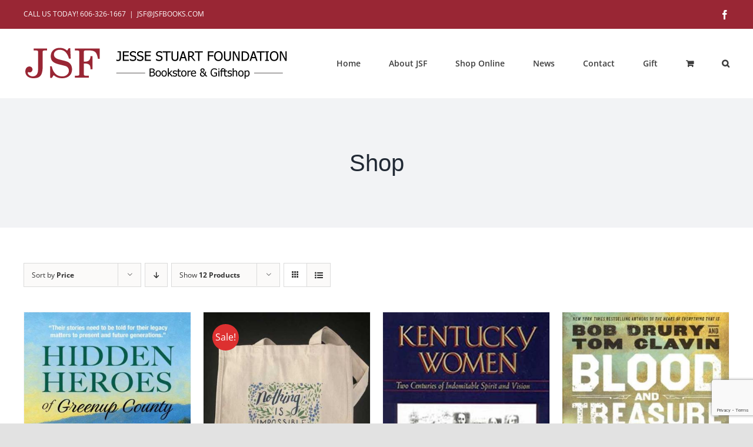

--- FILE ---
content_type: text/html; charset=utf-8
request_url: https://www.google.com/recaptcha/api2/anchor?ar=1&k=6Ld65s8jAAAAAG-9-cbXG0hg_IT8AcGFD2-5dwmR&co=aHR0cHM6Ly9qc2Zib29rcy5jb206NDQz&hl=en&v=PoyoqOPhxBO7pBk68S4YbpHZ&size=invisible&anchor-ms=20000&execute-ms=30000&cb=p20dzod5nm2s
body_size: 48532
content:
<!DOCTYPE HTML><html dir="ltr" lang="en"><head><meta http-equiv="Content-Type" content="text/html; charset=UTF-8">
<meta http-equiv="X-UA-Compatible" content="IE=edge">
<title>reCAPTCHA</title>
<style type="text/css">
/* cyrillic-ext */
@font-face {
  font-family: 'Roboto';
  font-style: normal;
  font-weight: 400;
  font-stretch: 100%;
  src: url(//fonts.gstatic.com/s/roboto/v48/KFO7CnqEu92Fr1ME7kSn66aGLdTylUAMa3GUBHMdazTgWw.woff2) format('woff2');
  unicode-range: U+0460-052F, U+1C80-1C8A, U+20B4, U+2DE0-2DFF, U+A640-A69F, U+FE2E-FE2F;
}
/* cyrillic */
@font-face {
  font-family: 'Roboto';
  font-style: normal;
  font-weight: 400;
  font-stretch: 100%;
  src: url(//fonts.gstatic.com/s/roboto/v48/KFO7CnqEu92Fr1ME7kSn66aGLdTylUAMa3iUBHMdazTgWw.woff2) format('woff2');
  unicode-range: U+0301, U+0400-045F, U+0490-0491, U+04B0-04B1, U+2116;
}
/* greek-ext */
@font-face {
  font-family: 'Roboto';
  font-style: normal;
  font-weight: 400;
  font-stretch: 100%;
  src: url(//fonts.gstatic.com/s/roboto/v48/KFO7CnqEu92Fr1ME7kSn66aGLdTylUAMa3CUBHMdazTgWw.woff2) format('woff2');
  unicode-range: U+1F00-1FFF;
}
/* greek */
@font-face {
  font-family: 'Roboto';
  font-style: normal;
  font-weight: 400;
  font-stretch: 100%;
  src: url(//fonts.gstatic.com/s/roboto/v48/KFO7CnqEu92Fr1ME7kSn66aGLdTylUAMa3-UBHMdazTgWw.woff2) format('woff2');
  unicode-range: U+0370-0377, U+037A-037F, U+0384-038A, U+038C, U+038E-03A1, U+03A3-03FF;
}
/* math */
@font-face {
  font-family: 'Roboto';
  font-style: normal;
  font-weight: 400;
  font-stretch: 100%;
  src: url(//fonts.gstatic.com/s/roboto/v48/KFO7CnqEu92Fr1ME7kSn66aGLdTylUAMawCUBHMdazTgWw.woff2) format('woff2');
  unicode-range: U+0302-0303, U+0305, U+0307-0308, U+0310, U+0312, U+0315, U+031A, U+0326-0327, U+032C, U+032F-0330, U+0332-0333, U+0338, U+033A, U+0346, U+034D, U+0391-03A1, U+03A3-03A9, U+03B1-03C9, U+03D1, U+03D5-03D6, U+03F0-03F1, U+03F4-03F5, U+2016-2017, U+2034-2038, U+203C, U+2040, U+2043, U+2047, U+2050, U+2057, U+205F, U+2070-2071, U+2074-208E, U+2090-209C, U+20D0-20DC, U+20E1, U+20E5-20EF, U+2100-2112, U+2114-2115, U+2117-2121, U+2123-214F, U+2190, U+2192, U+2194-21AE, U+21B0-21E5, U+21F1-21F2, U+21F4-2211, U+2213-2214, U+2216-22FF, U+2308-230B, U+2310, U+2319, U+231C-2321, U+2336-237A, U+237C, U+2395, U+239B-23B7, U+23D0, U+23DC-23E1, U+2474-2475, U+25AF, U+25B3, U+25B7, U+25BD, U+25C1, U+25CA, U+25CC, U+25FB, U+266D-266F, U+27C0-27FF, U+2900-2AFF, U+2B0E-2B11, U+2B30-2B4C, U+2BFE, U+3030, U+FF5B, U+FF5D, U+1D400-1D7FF, U+1EE00-1EEFF;
}
/* symbols */
@font-face {
  font-family: 'Roboto';
  font-style: normal;
  font-weight: 400;
  font-stretch: 100%;
  src: url(//fonts.gstatic.com/s/roboto/v48/KFO7CnqEu92Fr1ME7kSn66aGLdTylUAMaxKUBHMdazTgWw.woff2) format('woff2');
  unicode-range: U+0001-000C, U+000E-001F, U+007F-009F, U+20DD-20E0, U+20E2-20E4, U+2150-218F, U+2190, U+2192, U+2194-2199, U+21AF, U+21E6-21F0, U+21F3, U+2218-2219, U+2299, U+22C4-22C6, U+2300-243F, U+2440-244A, U+2460-24FF, U+25A0-27BF, U+2800-28FF, U+2921-2922, U+2981, U+29BF, U+29EB, U+2B00-2BFF, U+4DC0-4DFF, U+FFF9-FFFB, U+10140-1018E, U+10190-1019C, U+101A0, U+101D0-101FD, U+102E0-102FB, U+10E60-10E7E, U+1D2C0-1D2D3, U+1D2E0-1D37F, U+1F000-1F0FF, U+1F100-1F1AD, U+1F1E6-1F1FF, U+1F30D-1F30F, U+1F315, U+1F31C, U+1F31E, U+1F320-1F32C, U+1F336, U+1F378, U+1F37D, U+1F382, U+1F393-1F39F, U+1F3A7-1F3A8, U+1F3AC-1F3AF, U+1F3C2, U+1F3C4-1F3C6, U+1F3CA-1F3CE, U+1F3D4-1F3E0, U+1F3ED, U+1F3F1-1F3F3, U+1F3F5-1F3F7, U+1F408, U+1F415, U+1F41F, U+1F426, U+1F43F, U+1F441-1F442, U+1F444, U+1F446-1F449, U+1F44C-1F44E, U+1F453, U+1F46A, U+1F47D, U+1F4A3, U+1F4B0, U+1F4B3, U+1F4B9, U+1F4BB, U+1F4BF, U+1F4C8-1F4CB, U+1F4D6, U+1F4DA, U+1F4DF, U+1F4E3-1F4E6, U+1F4EA-1F4ED, U+1F4F7, U+1F4F9-1F4FB, U+1F4FD-1F4FE, U+1F503, U+1F507-1F50B, U+1F50D, U+1F512-1F513, U+1F53E-1F54A, U+1F54F-1F5FA, U+1F610, U+1F650-1F67F, U+1F687, U+1F68D, U+1F691, U+1F694, U+1F698, U+1F6AD, U+1F6B2, U+1F6B9-1F6BA, U+1F6BC, U+1F6C6-1F6CF, U+1F6D3-1F6D7, U+1F6E0-1F6EA, U+1F6F0-1F6F3, U+1F6F7-1F6FC, U+1F700-1F7FF, U+1F800-1F80B, U+1F810-1F847, U+1F850-1F859, U+1F860-1F887, U+1F890-1F8AD, U+1F8B0-1F8BB, U+1F8C0-1F8C1, U+1F900-1F90B, U+1F93B, U+1F946, U+1F984, U+1F996, U+1F9E9, U+1FA00-1FA6F, U+1FA70-1FA7C, U+1FA80-1FA89, U+1FA8F-1FAC6, U+1FACE-1FADC, U+1FADF-1FAE9, U+1FAF0-1FAF8, U+1FB00-1FBFF;
}
/* vietnamese */
@font-face {
  font-family: 'Roboto';
  font-style: normal;
  font-weight: 400;
  font-stretch: 100%;
  src: url(//fonts.gstatic.com/s/roboto/v48/KFO7CnqEu92Fr1ME7kSn66aGLdTylUAMa3OUBHMdazTgWw.woff2) format('woff2');
  unicode-range: U+0102-0103, U+0110-0111, U+0128-0129, U+0168-0169, U+01A0-01A1, U+01AF-01B0, U+0300-0301, U+0303-0304, U+0308-0309, U+0323, U+0329, U+1EA0-1EF9, U+20AB;
}
/* latin-ext */
@font-face {
  font-family: 'Roboto';
  font-style: normal;
  font-weight: 400;
  font-stretch: 100%;
  src: url(//fonts.gstatic.com/s/roboto/v48/KFO7CnqEu92Fr1ME7kSn66aGLdTylUAMa3KUBHMdazTgWw.woff2) format('woff2');
  unicode-range: U+0100-02BA, U+02BD-02C5, U+02C7-02CC, U+02CE-02D7, U+02DD-02FF, U+0304, U+0308, U+0329, U+1D00-1DBF, U+1E00-1E9F, U+1EF2-1EFF, U+2020, U+20A0-20AB, U+20AD-20C0, U+2113, U+2C60-2C7F, U+A720-A7FF;
}
/* latin */
@font-face {
  font-family: 'Roboto';
  font-style: normal;
  font-weight: 400;
  font-stretch: 100%;
  src: url(//fonts.gstatic.com/s/roboto/v48/KFO7CnqEu92Fr1ME7kSn66aGLdTylUAMa3yUBHMdazQ.woff2) format('woff2');
  unicode-range: U+0000-00FF, U+0131, U+0152-0153, U+02BB-02BC, U+02C6, U+02DA, U+02DC, U+0304, U+0308, U+0329, U+2000-206F, U+20AC, U+2122, U+2191, U+2193, U+2212, U+2215, U+FEFF, U+FFFD;
}
/* cyrillic-ext */
@font-face {
  font-family: 'Roboto';
  font-style: normal;
  font-weight: 500;
  font-stretch: 100%;
  src: url(//fonts.gstatic.com/s/roboto/v48/KFO7CnqEu92Fr1ME7kSn66aGLdTylUAMa3GUBHMdazTgWw.woff2) format('woff2');
  unicode-range: U+0460-052F, U+1C80-1C8A, U+20B4, U+2DE0-2DFF, U+A640-A69F, U+FE2E-FE2F;
}
/* cyrillic */
@font-face {
  font-family: 'Roboto';
  font-style: normal;
  font-weight: 500;
  font-stretch: 100%;
  src: url(//fonts.gstatic.com/s/roboto/v48/KFO7CnqEu92Fr1ME7kSn66aGLdTylUAMa3iUBHMdazTgWw.woff2) format('woff2');
  unicode-range: U+0301, U+0400-045F, U+0490-0491, U+04B0-04B1, U+2116;
}
/* greek-ext */
@font-face {
  font-family: 'Roboto';
  font-style: normal;
  font-weight: 500;
  font-stretch: 100%;
  src: url(//fonts.gstatic.com/s/roboto/v48/KFO7CnqEu92Fr1ME7kSn66aGLdTylUAMa3CUBHMdazTgWw.woff2) format('woff2');
  unicode-range: U+1F00-1FFF;
}
/* greek */
@font-face {
  font-family: 'Roboto';
  font-style: normal;
  font-weight: 500;
  font-stretch: 100%;
  src: url(//fonts.gstatic.com/s/roboto/v48/KFO7CnqEu92Fr1ME7kSn66aGLdTylUAMa3-UBHMdazTgWw.woff2) format('woff2');
  unicode-range: U+0370-0377, U+037A-037F, U+0384-038A, U+038C, U+038E-03A1, U+03A3-03FF;
}
/* math */
@font-face {
  font-family: 'Roboto';
  font-style: normal;
  font-weight: 500;
  font-stretch: 100%;
  src: url(//fonts.gstatic.com/s/roboto/v48/KFO7CnqEu92Fr1ME7kSn66aGLdTylUAMawCUBHMdazTgWw.woff2) format('woff2');
  unicode-range: U+0302-0303, U+0305, U+0307-0308, U+0310, U+0312, U+0315, U+031A, U+0326-0327, U+032C, U+032F-0330, U+0332-0333, U+0338, U+033A, U+0346, U+034D, U+0391-03A1, U+03A3-03A9, U+03B1-03C9, U+03D1, U+03D5-03D6, U+03F0-03F1, U+03F4-03F5, U+2016-2017, U+2034-2038, U+203C, U+2040, U+2043, U+2047, U+2050, U+2057, U+205F, U+2070-2071, U+2074-208E, U+2090-209C, U+20D0-20DC, U+20E1, U+20E5-20EF, U+2100-2112, U+2114-2115, U+2117-2121, U+2123-214F, U+2190, U+2192, U+2194-21AE, U+21B0-21E5, U+21F1-21F2, U+21F4-2211, U+2213-2214, U+2216-22FF, U+2308-230B, U+2310, U+2319, U+231C-2321, U+2336-237A, U+237C, U+2395, U+239B-23B7, U+23D0, U+23DC-23E1, U+2474-2475, U+25AF, U+25B3, U+25B7, U+25BD, U+25C1, U+25CA, U+25CC, U+25FB, U+266D-266F, U+27C0-27FF, U+2900-2AFF, U+2B0E-2B11, U+2B30-2B4C, U+2BFE, U+3030, U+FF5B, U+FF5D, U+1D400-1D7FF, U+1EE00-1EEFF;
}
/* symbols */
@font-face {
  font-family: 'Roboto';
  font-style: normal;
  font-weight: 500;
  font-stretch: 100%;
  src: url(//fonts.gstatic.com/s/roboto/v48/KFO7CnqEu92Fr1ME7kSn66aGLdTylUAMaxKUBHMdazTgWw.woff2) format('woff2');
  unicode-range: U+0001-000C, U+000E-001F, U+007F-009F, U+20DD-20E0, U+20E2-20E4, U+2150-218F, U+2190, U+2192, U+2194-2199, U+21AF, U+21E6-21F0, U+21F3, U+2218-2219, U+2299, U+22C4-22C6, U+2300-243F, U+2440-244A, U+2460-24FF, U+25A0-27BF, U+2800-28FF, U+2921-2922, U+2981, U+29BF, U+29EB, U+2B00-2BFF, U+4DC0-4DFF, U+FFF9-FFFB, U+10140-1018E, U+10190-1019C, U+101A0, U+101D0-101FD, U+102E0-102FB, U+10E60-10E7E, U+1D2C0-1D2D3, U+1D2E0-1D37F, U+1F000-1F0FF, U+1F100-1F1AD, U+1F1E6-1F1FF, U+1F30D-1F30F, U+1F315, U+1F31C, U+1F31E, U+1F320-1F32C, U+1F336, U+1F378, U+1F37D, U+1F382, U+1F393-1F39F, U+1F3A7-1F3A8, U+1F3AC-1F3AF, U+1F3C2, U+1F3C4-1F3C6, U+1F3CA-1F3CE, U+1F3D4-1F3E0, U+1F3ED, U+1F3F1-1F3F3, U+1F3F5-1F3F7, U+1F408, U+1F415, U+1F41F, U+1F426, U+1F43F, U+1F441-1F442, U+1F444, U+1F446-1F449, U+1F44C-1F44E, U+1F453, U+1F46A, U+1F47D, U+1F4A3, U+1F4B0, U+1F4B3, U+1F4B9, U+1F4BB, U+1F4BF, U+1F4C8-1F4CB, U+1F4D6, U+1F4DA, U+1F4DF, U+1F4E3-1F4E6, U+1F4EA-1F4ED, U+1F4F7, U+1F4F9-1F4FB, U+1F4FD-1F4FE, U+1F503, U+1F507-1F50B, U+1F50D, U+1F512-1F513, U+1F53E-1F54A, U+1F54F-1F5FA, U+1F610, U+1F650-1F67F, U+1F687, U+1F68D, U+1F691, U+1F694, U+1F698, U+1F6AD, U+1F6B2, U+1F6B9-1F6BA, U+1F6BC, U+1F6C6-1F6CF, U+1F6D3-1F6D7, U+1F6E0-1F6EA, U+1F6F0-1F6F3, U+1F6F7-1F6FC, U+1F700-1F7FF, U+1F800-1F80B, U+1F810-1F847, U+1F850-1F859, U+1F860-1F887, U+1F890-1F8AD, U+1F8B0-1F8BB, U+1F8C0-1F8C1, U+1F900-1F90B, U+1F93B, U+1F946, U+1F984, U+1F996, U+1F9E9, U+1FA00-1FA6F, U+1FA70-1FA7C, U+1FA80-1FA89, U+1FA8F-1FAC6, U+1FACE-1FADC, U+1FADF-1FAE9, U+1FAF0-1FAF8, U+1FB00-1FBFF;
}
/* vietnamese */
@font-face {
  font-family: 'Roboto';
  font-style: normal;
  font-weight: 500;
  font-stretch: 100%;
  src: url(//fonts.gstatic.com/s/roboto/v48/KFO7CnqEu92Fr1ME7kSn66aGLdTylUAMa3OUBHMdazTgWw.woff2) format('woff2');
  unicode-range: U+0102-0103, U+0110-0111, U+0128-0129, U+0168-0169, U+01A0-01A1, U+01AF-01B0, U+0300-0301, U+0303-0304, U+0308-0309, U+0323, U+0329, U+1EA0-1EF9, U+20AB;
}
/* latin-ext */
@font-face {
  font-family: 'Roboto';
  font-style: normal;
  font-weight: 500;
  font-stretch: 100%;
  src: url(//fonts.gstatic.com/s/roboto/v48/KFO7CnqEu92Fr1ME7kSn66aGLdTylUAMa3KUBHMdazTgWw.woff2) format('woff2');
  unicode-range: U+0100-02BA, U+02BD-02C5, U+02C7-02CC, U+02CE-02D7, U+02DD-02FF, U+0304, U+0308, U+0329, U+1D00-1DBF, U+1E00-1E9F, U+1EF2-1EFF, U+2020, U+20A0-20AB, U+20AD-20C0, U+2113, U+2C60-2C7F, U+A720-A7FF;
}
/* latin */
@font-face {
  font-family: 'Roboto';
  font-style: normal;
  font-weight: 500;
  font-stretch: 100%;
  src: url(//fonts.gstatic.com/s/roboto/v48/KFO7CnqEu92Fr1ME7kSn66aGLdTylUAMa3yUBHMdazQ.woff2) format('woff2');
  unicode-range: U+0000-00FF, U+0131, U+0152-0153, U+02BB-02BC, U+02C6, U+02DA, U+02DC, U+0304, U+0308, U+0329, U+2000-206F, U+20AC, U+2122, U+2191, U+2193, U+2212, U+2215, U+FEFF, U+FFFD;
}
/* cyrillic-ext */
@font-face {
  font-family: 'Roboto';
  font-style: normal;
  font-weight: 900;
  font-stretch: 100%;
  src: url(//fonts.gstatic.com/s/roboto/v48/KFO7CnqEu92Fr1ME7kSn66aGLdTylUAMa3GUBHMdazTgWw.woff2) format('woff2');
  unicode-range: U+0460-052F, U+1C80-1C8A, U+20B4, U+2DE0-2DFF, U+A640-A69F, U+FE2E-FE2F;
}
/* cyrillic */
@font-face {
  font-family: 'Roboto';
  font-style: normal;
  font-weight: 900;
  font-stretch: 100%;
  src: url(//fonts.gstatic.com/s/roboto/v48/KFO7CnqEu92Fr1ME7kSn66aGLdTylUAMa3iUBHMdazTgWw.woff2) format('woff2');
  unicode-range: U+0301, U+0400-045F, U+0490-0491, U+04B0-04B1, U+2116;
}
/* greek-ext */
@font-face {
  font-family: 'Roboto';
  font-style: normal;
  font-weight: 900;
  font-stretch: 100%;
  src: url(//fonts.gstatic.com/s/roboto/v48/KFO7CnqEu92Fr1ME7kSn66aGLdTylUAMa3CUBHMdazTgWw.woff2) format('woff2');
  unicode-range: U+1F00-1FFF;
}
/* greek */
@font-face {
  font-family: 'Roboto';
  font-style: normal;
  font-weight: 900;
  font-stretch: 100%;
  src: url(//fonts.gstatic.com/s/roboto/v48/KFO7CnqEu92Fr1ME7kSn66aGLdTylUAMa3-UBHMdazTgWw.woff2) format('woff2');
  unicode-range: U+0370-0377, U+037A-037F, U+0384-038A, U+038C, U+038E-03A1, U+03A3-03FF;
}
/* math */
@font-face {
  font-family: 'Roboto';
  font-style: normal;
  font-weight: 900;
  font-stretch: 100%;
  src: url(//fonts.gstatic.com/s/roboto/v48/KFO7CnqEu92Fr1ME7kSn66aGLdTylUAMawCUBHMdazTgWw.woff2) format('woff2');
  unicode-range: U+0302-0303, U+0305, U+0307-0308, U+0310, U+0312, U+0315, U+031A, U+0326-0327, U+032C, U+032F-0330, U+0332-0333, U+0338, U+033A, U+0346, U+034D, U+0391-03A1, U+03A3-03A9, U+03B1-03C9, U+03D1, U+03D5-03D6, U+03F0-03F1, U+03F4-03F5, U+2016-2017, U+2034-2038, U+203C, U+2040, U+2043, U+2047, U+2050, U+2057, U+205F, U+2070-2071, U+2074-208E, U+2090-209C, U+20D0-20DC, U+20E1, U+20E5-20EF, U+2100-2112, U+2114-2115, U+2117-2121, U+2123-214F, U+2190, U+2192, U+2194-21AE, U+21B0-21E5, U+21F1-21F2, U+21F4-2211, U+2213-2214, U+2216-22FF, U+2308-230B, U+2310, U+2319, U+231C-2321, U+2336-237A, U+237C, U+2395, U+239B-23B7, U+23D0, U+23DC-23E1, U+2474-2475, U+25AF, U+25B3, U+25B7, U+25BD, U+25C1, U+25CA, U+25CC, U+25FB, U+266D-266F, U+27C0-27FF, U+2900-2AFF, U+2B0E-2B11, U+2B30-2B4C, U+2BFE, U+3030, U+FF5B, U+FF5D, U+1D400-1D7FF, U+1EE00-1EEFF;
}
/* symbols */
@font-face {
  font-family: 'Roboto';
  font-style: normal;
  font-weight: 900;
  font-stretch: 100%;
  src: url(//fonts.gstatic.com/s/roboto/v48/KFO7CnqEu92Fr1ME7kSn66aGLdTylUAMaxKUBHMdazTgWw.woff2) format('woff2');
  unicode-range: U+0001-000C, U+000E-001F, U+007F-009F, U+20DD-20E0, U+20E2-20E4, U+2150-218F, U+2190, U+2192, U+2194-2199, U+21AF, U+21E6-21F0, U+21F3, U+2218-2219, U+2299, U+22C4-22C6, U+2300-243F, U+2440-244A, U+2460-24FF, U+25A0-27BF, U+2800-28FF, U+2921-2922, U+2981, U+29BF, U+29EB, U+2B00-2BFF, U+4DC0-4DFF, U+FFF9-FFFB, U+10140-1018E, U+10190-1019C, U+101A0, U+101D0-101FD, U+102E0-102FB, U+10E60-10E7E, U+1D2C0-1D2D3, U+1D2E0-1D37F, U+1F000-1F0FF, U+1F100-1F1AD, U+1F1E6-1F1FF, U+1F30D-1F30F, U+1F315, U+1F31C, U+1F31E, U+1F320-1F32C, U+1F336, U+1F378, U+1F37D, U+1F382, U+1F393-1F39F, U+1F3A7-1F3A8, U+1F3AC-1F3AF, U+1F3C2, U+1F3C4-1F3C6, U+1F3CA-1F3CE, U+1F3D4-1F3E0, U+1F3ED, U+1F3F1-1F3F3, U+1F3F5-1F3F7, U+1F408, U+1F415, U+1F41F, U+1F426, U+1F43F, U+1F441-1F442, U+1F444, U+1F446-1F449, U+1F44C-1F44E, U+1F453, U+1F46A, U+1F47D, U+1F4A3, U+1F4B0, U+1F4B3, U+1F4B9, U+1F4BB, U+1F4BF, U+1F4C8-1F4CB, U+1F4D6, U+1F4DA, U+1F4DF, U+1F4E3-1F4E6, U+1F4EA-1F4ED, U+1F4F7, U+1F4F9-1F4FB, U+1F4FD-1F4FE, U+1F503, U+1F507-1F50B, U+1F50D, U+1F512-1F513, U+1F53E-1F54A, U+1F54F-1F5FA, U+1F610, U+1F650-1F67F, U+1F687, U+1F68D, U+1F691, U+1F694, U+1F698, U+1F6AD, U+1F6B2, U+1F6B9-1F6BA, U+1F6BC, U+1F6C6-1F6CF, U+1F6D3-1F6D7, U+1F6E0-1F6EA, U+1F6F0-1F6F3, U+1F6F7-1F6FC, U+1F700-1F7FF, U+1F800-1F80B, U+1F810-1F847, U+1F850-1F859, U+1F860-1F887, U+1F890-1F8AD, U+1F8B0-1F8BB, U+1F8C0-1F8C1, U+1F900-1F90B, U+1F93B, U+1F946, U+1F984, U+1F996, U+1F9E9, U+1FA00-1FA6F, U+1FA70-1FA7C, U+1FA80-1FA89, U+1FA8F-1FAC6, U+1FACE-1FADC, U+1FADF-1FAE9, U+1FAF0-1FAF8, U+1FB00-1FBFF;
}
/* vietnamese */
@font-face {
  font-family: 'Roboto';
  font-style: normal;
  font-weight: 900;
  font-stretch: 100%;
  src: url(//fonts.gstatic.com/s/roboto/v48/KFO7CnqEu92Fr1ME7kSn66aGLdTylUAMa3OUBHMdazTgWw.woff2) format('woff2');
  unicode-range: U+0102-0103, U+0110-0111, U+0128-0129, U+0168-0169, U+01A0-01A1, U+01AF-01B0, U+0300-0301, U+0303-0304, U+0308-0309, U+0323, U+0329, U+1EA0-1EF9, U+20AB;
}
/* latin-ext */
@font-face {
  font-family: 'Roboto';
  font-style: normal;
  font-weight: 900;
  font-stretch: 100%;
  src: url(//fonts.gstatic.com/s/roboto/v48/KFO7CnqEu92Fr1ME7kSn66aGLdTylUAMa3KUBHMdazTgWw.woff2) format('woff2');
  unicode-range: U+0100-02BA, U+02BD-02C5, U+02C7-02CC, U+02CE-02D7, U+02DD-02FF, U+0304, U+0308, U+0329, U+1D00-1DBF, U+1E00-1E9F, U+1EF2-1EFF, U+2020, U+20A0-20AB, U+20AD-20C0, U+2113, U+2C60-2C7F, U+A720-A7FF;
}
/* latin */
@font-face {
  font-family: 'Roboto';
  font-style: normal;
  font-weight: 900;
  font-stretch: 100%;
  src: url(//fonts.gstatic.com/s/roboto/v48/KFO7CnqEu92Fr1ME7kSn66aGLdTylUAMa3yUBHMdazQ.woff2) format('woff2');
  unicode-range: U+0000-00FF, U+0131, U+0152-0153, U+02BB-02BC, U+02C6, U+02DA, U+02DC, U+0304, U+0308, U+0329, U+2000-206F, U+20AC, U+2122, U+2191, U+2193, U+2212, U+2215, U+FEFF, U+FFFD;
}

</style>
<link rel="stylesheet" type="text/css" href="https://www.gstatic.com/recaptcha/releases/PoyoqOPhxBO7pBk68S4YbpHZ/styles__ltr.css">
<script nonce="glHkAYX9kcv2FpxvlOsDhw" type="text/javascript">window['__recaptcha_api'] = 'https://www.google.com/recaptcha/api2/';</script>
<script type="text/javascript" src="https://www.gstatic.com/recaptcha/releases/PoyoqOPhxBO7pBk68S4YbpHZ/recaptcha__en.js" nonce="glHkAYX9kcv2FpxvlOsDhw">
      
    </script></head>
<body><div id="rc-anchor-alert" class="rc-anchor-alert"></div>
<input type="hidden" id="recaptcha-token" value="[base64]">
<script type="text/javascript" nonce="glHkAYX9kcv2FpxvlOsDhw">
      recaptcha.anchor.Main.init("[\x22ainput\x22,[\x22bgdata\x22,\x22\x22,\[base64]/[base64]/[base64]/[base64]/[base64]/UltsKytdPUU6KEU8MjA0OD9SW2wrK109RT4+NnwxOTI6KChFJjY0NTEyKT09NTUyOTYmJk0rMTxjLmxlbmd0aCYmKGMuY2hhckNvZGVBdChNKzEpJjY0NTEyKT09NTYzMjA/[base64]/[base64]/[base64]/[base64]/[base64]/[base64]/[base64]\x22,\[base64]\x22,\x22KcOWe8KgYMKCdsOjFAxLW8OTw4LDtMOowqvCn8KHbX9ybMKAeG1PwrDDtMKvwrPCjMKqPcOPGDJsVAYhWXtSbsO6UMKZwqPCpsKWwqgzw4TCqMOtw6JBfcOeX8OzbsOdw7Qew5/ChMOrwobDsMOswrADJUPClEbChcORbEPCp8K1w6XDnSbDr2zCncK6wo1JJ8OvXMOEw6PCnybDpQZ5wo/DvsK7UcO9w6DDvsOBw7RGIMOtw5rDtcOMN8KmwrhAdMKAejvDk8Kqw6/CsScSw4fDrsKTaH/Dm2XDs8K7w5V0w4opGsKRw55eQMOtdx7ClsK/FDPCmnbDiw5zcMOKTFnDk1zCjyXClXPCoGjCk2owd8KTQsKWwoPDmMKlwrvDkhvDim/CmFDClsKGw60dPCDDuyLCjDfCgsKSFsOWw5FnwosTdsKDfGNbw51WaEpKwqPCjMOqGcKCNQzDu2XCpcO3wrDCnSN6wofDvVbDsUAnPSDDl2cTfAfDuMOUH8OFw4ouw7MDw7E+Ry1RNmvCkcKew57CkHxTw7HCvCHDlx/[base64]/DkE3CksO9HwzDhnXDlcK9w4ERwrjDiQN/wpXDsMOXX8KFflFqUk0nw4x1U8KNwqzDpmVTJMKzwoAjw44iDXzCtk1fe0QRADvCmntXagPDmzDDk2tow5/DnUlvw4jCv8K3aWVFwofCssKow5FEw4N9w7RHQMOnwqzCpxbDmlfCm39dw6TDtFrDl8Ktwqwuwrk/YMK8wq7CnMO0wrFzw4k9w4jDgBvCuTFSSAjCkcOVw5HCvMKLKcOIw4bDvGbDicO9bsKcFnsOwpLCgMO+BHwSRcKdWho2wpUIwo8vwqI7bMOnHXTCp8KLw60UF8KKQht4w4MAwp/CjTNBZ8OOO2jCt8KtaGPCmMO4JC9lwoliw5oyVsKbw5TDu8OMDMOXTxkzw6jCgsORw5Y1GsKhwrwEw6/DiA53YMOtd33DrMKxWATDoELCh33DuMKUwpfCqcKXPmDCsMOJDiEgwr8eIAFzw5Epbn7Cvg3DsSIFHcOudcKzw7TDt0/Dv8O5w5LDiVLDmW3DrUnCkMKfw7pFw44+J2A/LMKlwrnDtTTChMOKwoLCgRh7N3BwWBHDl0tzw7bDkyVQwoNPNgvCsMKAw5DDrcOWUVfCjSXCp8KhT8OfPGMPworDj8ObwrzCriA3NcOCHsOowq3CrHLCiBDDg1TCriHCuyNiPsK/BUB6fTEzwqJ0TcOkw58Pc8KNRjkcUE/DrgjCkMKMGVfCjyAaC8OvHVnDncO1HUDDk8O7ZMOtCAALw4fDrsOmS2DCicOJKlnDoR8Nwqt9wpJbwrI8wqwGwr0CZ1LDk33DlsO9AQErBADCtMKKwpweDnDCrcOOaxvDqR/[base64]/CvTFSwpwnIyVxGiVnwpQ3fsKTwozDhHnCosOSKELDnTTCiQPCmBR4NF0cYworwqpeEMK5a8OHw4NEaF/CnsOIwr/[base64]/HkDDjsOow5XCusOxw4dOwr1geljDiRrCgQPCp8Ohw7PCuQkqVsK0wqDDsFBeAQ/Cjyh6wqtOGMKkd3tpRF3Dg0hZw6Ntwp/DjAjDs2IkwqF0FUHCqVLCgMO2wrBwVlPDp8K0wpDCicOow70qX8ORXj/DusOBMThLw4URTSVkbcOQLMKhP1/DuB8Vf2fCm11Ew6tWE1nDtMOWAsODwpzCnUPCm8Oow7PCnMK/[base64]/DkcOMwpgtFMKXw43Dv17CjXrCpTRaW8O4UsOtSsOJGnwdLlN1wpcMwr/DgQojO8OTw6/[base64]/[base64]/DpTBDe8K4w4PCrMKiw6lKw4MpcsOCI3XCuR/Di0AgNsKnwosfw5vCnzI/w7ApZ8O2w4/CvMKyVTzDhFgFwo7CsGEzwqh5RgPCvhfCnMKCw7nDh2PChTvDug1/fMKzwpTCmsOAw5bCgSEWw6/DucOJennCm8Ojw6DCq8ObVx8uwo3CjVBXFH8ww7TDjMO+wojCmkBpMFzCkgbCj8K7IcKeAiV0wrDDtsKnDMKOwo49w7R5wq/[base64]/CrMKrR3o5NcKSwq/DhTFRwpjDoMOzw6MLw77ClA0iDsKzd8KaQEbCmsOxa1JVw54AesOJEGDCoHt6wrUQwqszw5N5RBrDrGjCjHfDmz/[base64]/[base64]/[base64]/Ds8Kew41TwpzClhrCtDAawrfDpMKFwqrCnV0KwoLDiFPCv8KYbsKMw5nDjcKFwqHDrFAewoRBw4PCoMOxCsKNwrvCriQ0LyVbc8KfwrBiQBEuwqZHR8KWw6nCssObBRLDn8Ond8KOGcK4XVMiwqzChcK1U3/Cm8OUckHCnMK5UsKXwoonOgbChcKkwo7DmMOeWMOtwrsZw41/[base64]/[base64]/RMKRDm3Do8KHAcKhV1DDukUEw7fDoMK9LMOwwpHDiADCtcKqU1HDlElaw5lHwqpCwot0WMOgIQElfiQZw7MiND7DnsKOSsO/wrjDksKQwppYBw3DnkbDp2p7fwXDtcOtNsKowotoUMK3K8K8RsKaw4M4VzwdeRzCl8OBw5A3wrnCl8KhwoIowo4jw4VGQ8K2w407B8Kmw4AjJUrDsh9VNTjCqkLCtwo/[base64]/[base64]/CiMORbk/CqnjCi8KnYT04wqJDwot8Z8KiekQaw5/CuMOuw408FV49TcKiasKgWMK7OWYTw5kbw5lBbsOyWsK9IMOQI8ORw6lww4TClcK8w6XDtGk+OMOywoElw53CtMKWwrkWwr5zA3d5YsOawq4Kw7EmCzfDnFfCrMOOFh/ClsKUwpbCqWPDjC4FIy4mDhfCpm/DiMOyfTkYw67CqMKvH1R/HMOqcUgswqUww4xxGcKWwoXChjh2w5caFQDCsx/DkMKAw7EhIMKcUcOLwqhGQwbDvMOSwonDkcKBwr3CosKpIWHCqcKdJcO2w4E8UARwBU7DkcKMw4TDl8OYwqzDgxdIHFtqWhTCv8K6TMOOdsKDw7/DmcO6wpJXUMO+NsKZw6zDqsOKwonDmwYqJ8KuPiMeGMKfw7UDecKzb8KEwpvCncKGSCFVEWbDvMONJsKAUmMjTV7DtMOxECV5NmYwwqVVw5chWsO4w5ldw4PDr3pENU3DqcKuwp98w6EmFQgcw6/Ds8KTGMK7CjrCpcO4w7PCh8Ktw73CmMKxwqbCuCvDkcKOwrsawpLCjMO5J1zCqDl9Z8K7wonDv8OOw5kyw4RyDcOewr5nQsOjT8Onwp7Dgzo/wpvCgcO6esKEwplFIlkzwqozwqrCtsOlwrvDpg7Dq8OkMxzChsOqw5LDkHoJwpJVwoVsTMKOw5IPwrrCgT03XgUbwo/Dm3XCr30Ew4ETwqbDtcKVDMKfwrIrw5pGa8OJw4o+wrkQw6LDl0/[base64]/DqGzCqMKPw6LDhMKKAMObw4UOw47CucK+D8O1SMOMLUIzw7VxCsOpwrNww6LCrmTDp8KeNcKSw7jClXrDvD/CqMKrbCdQwqQPKnnCt1HDhDvCisK3FBlcwp3DrFXCl8Oyw5HDoMK6Lwgkc8OKwrTCgD3DocKRD0JYw7AEwpzDml/DuAFhEMOvw5HCqMOvJk7Dn8KcYRrDq8ONVRvCp8OCQWrCnGQEFsKYbMO+wrLCicKpwrHCsm/DucKJw51SWsOIwpZ1wqbCnGDCvDLDn8KzQQvDui7DlcO2MGDDhcOSw5nCrk1vGsOWU1LDqsKcS8O7QsKew6lCwoFuwq/CvcKFwqTCsMOJwo86wrPDisOuwqnDrTTDsn85Xz9yUWlQw5pSD8Odwo1Ewq7DsnwtLXjCjlMPw7Aawqt/w7bDsTPCgG80w4fCnUM+wqzDsyfDvWtiw616w7cawqo9eWjDvcKJe8Olw5zCncOBwptZwolndw4gTS5ydFbCrBM4RcOLw5HCryV8AF/Du3ETAsKYwrHCnsKnUcKXw7tWw4Z/woPCiRQ+wpcQCU9YUzh+CcOzMsKNwrBywq/[base64]/CvxvDhnRVfE3DgcKBw7wTRkXDpTjDu8KZd1fCqj8YIADDvyDDmMOUw583WiobDcOzw5zCsm5cwonCqsOWw5whwpYmw6EJwoo8EMODwp/CkcOewqkLNhNLc8ODamrCo8K7CsK/w5sow4gRw4V2WkgCwrfCtcOWw5nDg0xqw7hdwpo/w4kGwovDtm7CuhPDr8KmTgnCpMOsLmnCqcKWKnvDscOhY3hoXVx9wpDDkTkfwqILw4JEw6EBw5JkbCfCikMWOcOZw7/CssOhS8K0dDLDjEAVw58Dwo7CsMKpNBhVw57Dr8OvJDfCm8OUw5jCuHHClsKAwpM7J8KPw4hHfhLDkcKXwobDth7ClTXDlcOXDmfDncKEXXnDusKiw4g8wr/DmiBBwpjClV7DpxfDv8Opw6HDh0AJw4nDhMKYwqHDsmLCnMKYwr7DscOxScOPNiMqCcOdGElDAG0hw4Zcw5HDhh/CkV7DnMOVUS7DpQ3CjMOuGMKtwqrClMOcw4M1wrjDinjCr2AxdyMxwqbDjBLDpMO6w5fDtMKid8Otw7NPPFtHwqUUQVx4JWVOQMKvKDbDhsKZcgg/wo0SwonCmcKTVcKecznCiRURw64NN3/CgXsBdsKMwqvDgkfCuVxdcMOkdxRbw5DDkm84w5hpR8K6wprDm8OJCcOcw53Cn2TDuWxYw4Zrwo7Cl8OEwrN8B8Kjw5fDlcKCw6E3IMKOCsO5KX3CrT/CqMOYw6FoTsKJNMKJw6gnB8Ktw7/CqnUFw4/DmHjDgS9cNi5VwpwJNMKgw5vDplzCisKWwpDDqiA6KsOlTcKzOnjDmynCjh9pWDXDoQ1/PMKEVRXDmcOMwowOGBLDk1fDkS/Dh8OXPMKtYMOXw7DDvcOFwoUsBUJ3wpfCi8OLD8OzcEU8w54Fw4fDryY+w6TCl8K9wqjCmcOaw48YUFVDHcKQfMOsw5fCocKDGBbDjsKGw4sMdcK6wqxbw7Uew77CpcOID8KbKXhKQMKrawLDiMK3BFpRwok/[base64]/Dr23CvMOFP8Kwwo/CjlrDocK/[base64]/HG/[base64]/DrMOdwobCjcKpfDbCiMO1w6N0w7fCjUMxA8K/[base64]/w5fDjMOXw4TDvVfCr8KrFhcsw4E8acObw6cKdXXCknzCoxIhwojDvSzDvVPDkMOdUsO8w6J6wrDDiUnDo07Dq8K9egPDqMOzfsKTw4HDhy9mJmvCg8OmY0XCuFtiw7rDtsKtUG3Dn8OmwoIbw7cUPcKiD8KUeWjCtn3CiydUw7pffSjCqcKWw5HCv8Kzw7/ChMKGw7wlwrY7wqHCucKxw4DCisO/woALw4DClQrDn296w47Dl8Kyw7HDgsOpwrjDmcKvEFDCnMKqJVYJN8KsGcKjGDvDvsKFw6wew7TCtcOUw43DnxdZFsKSHsK7w6/Cm8KiMzfCoRxHw5zDlMK/[base64]/ClDnDhGBiwokQwpHCtjLDiMKcw4woCm49H8Kfw7fCjsOYw6nDrsO+wrTCu30HaMO/w6hQwonDrMOwAWl7wofDjWR+R8Oyw5DCkcO+CMOHwrU9F8ObLcKDSmFNw7ojLMOvw4bDnyTCuMOoaCIUSiQWwqvCvUp1wqvDuzx6BMKZwp4kFcONw6LDiA3DtcKGwoDDnGlNOQDDksK6BH/DillYOwrDkcO4wpTCncOSwq3Cpm7CrcKbMQTCr8KQwpANw6jDu25Lw7MOAsKtJ8KWwprDm8KIaWhew7PDmCgTRj14e8KTw4RWdcKBwq3CnkzDtxR0KMOhHUTCucONwoTCtcK5wqvDtxhCYxdxRWEgRcKjwq1UH1zCicKTK8K/TQLClx7CgzLCpcOEw5DCnXTDvcKJwrnDs8OTCMO5YMK3JkLDtDwlccOlw5fDrsKawrfDvsKpw4duwptdw5bDpsK/ZsKww4zChmDCjsObYgzDhMKnwqUdB13CpMKOAcOdOcK1w4XCvMK/OR3CjkDCmMK+wop5wrZowoh8VFZ4OhFrw4fCiTTDmlh9FTITw4ItdFMTPcK4EUV7w5A2OBwOwogVVcKQLcKfVGrClWfDusKDwr7Cq33Cl8O9JE4oG2zCqMKdw7DDiMKuSMKTfcOzw6/CsXXDp8KbBmnCucKGD8OvwobDucOUei7CsQfDmHvDicOyXsOQaMO9V8OIwpExGcOLwrnCjcO8VxfDjyV+wpnDj1o5wooHwo/Dp8K/[base64]/CrsOOc8OFwoPCo8ODFk7DhcKZwpYjw5A4wpUAemolwpRtO3ojJsK7SGzDoEUEBH4LwojDnsOPaMO9bMOXw6Ajw5Nlw6vCv8K9wr3Cq8KVdw/DqXfDqCtRXEzCuMOpwrMmSCtPw7LCh1pUw7PCjcK0DsKCwqkWwotGwpd4wq56wr3DtHLCumLDrxDDkQXCtjVOP8ObLMK8cF/[base64]/[base64]/[base64]/CqsKswonCvcOyHcOwwpHCnsONXEXCt0PDhRjCmsO/w55YwrfDqQYawo55wphaNsK4wrLCuVDCpMKtYcObPzRkT8KgMSzDgcOVA2o0GcK5EsOkw4VKwpzDjElYIsKEwrIkV3rDtcO+w5LCgMKZwqlyw6vCk2wNXcK7w7lvZhrDlsKXWMOPwp/DrcOibsOrb8KbwqNkSXMRwrHDiCgwZsObw7rCrg0SUsKawpJOwpAGPTwWwoFtPCRKwpVowocifRxww43DoMOZwrcvwot1Jj7DvsOVGgrDmcKILsO/w4TDnjdSWsKgwqtKwooaw5Jywp4EL3zDmDXDj8KGCcOGw54LZcKkwrbCrcOGwpsDwpshFRYvwp7DvMOYBgBCSVHCgMOmw6Igw4EyR2AUw7LCg8OUwpHDn1jCjcOIwpApHcORRn11Ni1mw5fDp3LChcO4X8OLw5USw49jw7dec3/ChFxPCUBlUg/CtRDDusOvwoAkwr3CiMOWHcKtw502w4jDllnDkl3DuChoHW9nAcOnBlR9wo7CtVpACsOmw5U4Xx/Du1Jfw6g1wrdvISbCtGMjw53Dk8OFwrFSEcKRw69TfCPDowFxGkB7wo7CosKmSlcvw5rCqMOrwrjCrsO2EMKuw67DnsOXw6BFw4fCs8OLw6pkwq3CjsO2w5HDvh5nw4/CoUnDqcKPMnbCvwPDhDLCnTFaV8K4M0jDkxNjw5l0w6NAwpTCrEoPwoUawo3DosKQw6Frwp7DsMKrPm9yK8KKR8OaPMKKwpPDglzCgy7Dgjkxw6zDsUTDonBOV8Khwq/DoMO5w4LCpsKIw47Cs8OgN8KawoHDpUHDtSfDscOJb8KUNsKJPipAw5DDsUTCqsO/LcOlZ8K/[base64]/Ci8KzNMKMNnLDuSvClRUSTwrDh8KCfMKZDcOHwqvDux3DuhZjwoTDhAXCpsKvwo8bVMOZw7pHwqcvwp3DpcOkw7PDlsK3AsOwFSkpA8KTA0IAecKVw5XDuBLCm8O/[base64]/w7cRwoMkwq7CoHvCncO5wpLDln1UwpTCp8OYBQ/[base64]/CpsKzwo0RPzvCozN6bMOPB8KAW8KMOMOtZcO0w5BzUArDocOzX8OQUidLEcKRw6o/w7/CoMK8wpsbw5fDlcOPw4fDikFUdzlWYGtJJx7DqcOLwp7CkcOsaQp4KhfCqMK2BncDw45/[base64]/[base64]/DiMOhwqcMwpE7KETCrVPCgMK5FhJIMgI/Mg3CmcKEwq15w5rCssKKwpkvBQUbMUdLTMO7D8Oxw4h0ecKMw4YWwqgXwr3DhADDmB/CjMKgX0Ijw5jCqTpYw4HCgsKew5Iew49mFcKtwrsiBcKFw744worDksOQZMOJw5TDgsOqRcKHSsKHecOoOwfCmhbCnBQXw6fCtBVTDTvChcO1M8Oxw6VuwrU4WMO5wqfCs8KWXQPCnwVQw5/[base64]/w5PCs3LCgybCrsOQZMOhbcKJw7RXwoPCqghsPk94w706wrlmZEd8YH5Tw5waw618w7zDnX4iWmzDg8KHw4hKwpI9w73CiMK8wpvDpcKSb8O/LgdSw5AOwr4Gw5Mjw7UlwqnDuRbCsk3ClcO2w6ZFNkhYwoHDpcK8NMOHemYRwp03EyEsY8Ovbx8db8OyDsOtw4rDmsKjYj/Ck8O6XSV6fUBNw5rChD7Dr1rDg1J4NcKMZ3TCi1xrHsK9HsOTQsOPw7nDksOAJ1AFwrnCq8Osw6debRV+AWfClx55w7jDmMKAWnfCi3hCHDjDkHrDu8KpOipjMUvDtkBtw7IFwqTCj8OAwpbDv2nDj8KFKMOTw6nCkTwDwp3CrGjDgXE/TnnDkA9jwoM4HcOrw413w4hwwpAJw5Q0w55TEMK+w6IvwonDnCM+THXChcOcGMOhDcO/[base64]/U8OxP0jDisK/[base64]/[base64]/[base64]/[base64]/wo7CtcKkSsOjwovDqB7CuMKAwqnDqMKWJkDDk8O1I15iw5A3ByLChMOJw7/[base64]/S8O5ZMOpwqfCizrDmMOow4c/L8Ouw7bDgiFRwqfCt8OxwrIUBCJXdcOGRQDCiWcAwrk6w53Cqy/CmwjDlMKnw48vwo7DuG7DlcKyw57CnwDDvMKVacOXw5AFQ2nCsMKqSjgNwrJ6w4PCrMKrw7jDt8OYYcK7woN9WT7DosOYacK/RcOeLsO1wqzClTDDl8KDw5fChQpvCHZZw7VOQlTCrsKRECpgMX8cw4lKw77CjsOeJzPCgsKrHWXDuMOBw6DChVjCj8KbZMKYU8KlwqlNwoxxw5DDqBbCin/CqcKgw5VOckttF8KlwoPDkFzDvMK2Rm/CpSQGwpnCucO3wpcfwqPDt8OSwqDDjTfDiXQ+dGbCjxw6IsKJUcOVw6M9e8K1ZcOJNUE+w7PChsOERR7Cp8KewpgGTDXDn8Olw4JkwocTcsOTD8KQTVHCjVc/bsKNw7vClxtWCMK2LMKlw5RocsO9woBVE14Ew6g2QUzDqsO/w7hLOFTDhGkTPBzDgW0cV8OWw5DCpBA4wpjDgcKtw4FTAMKGw4zCsMOcFcOUwqTCgQXDoE0TUsKew6g4wp1bacK0w4pMcsKMw4TCmm1MHzXDpCA0SGhVw53Cr3nCjMKgw47DpH9cPMKYP1rCjVLDtgPDjh7DhU3DicKhw5bDpw1jwoc4IMOfw6jCu27CncOlYcODw7/DnB0zc0rDvMObwq3DhEAKLA/DjsK0d8Kaw5FMw5nDl8OyAwjCkULCokbDu8K5wr3DowFUUMORKsK0AcKCw5NPwpLCmDPDjsOmw5B4PMKuYcKFbsKQWMOgw4Fcw6BXwoJ1VcOBwrzDi8KGwopXwqnDtcOzw5ZRwo8EwoArw5DDiXt5w4JYw4rDlMKRwr3CnBDCpQHCi17DgE/DiMOSw5rDjsKLwpwdEHFkXkREQinCtSDCu8Kpw57DqcKuHMK0w5VaajDDjxdxUB/Dpw1OWMOmbsKcAy3DjyfDmybDhFbDgTTCs8O0Fnlow5DDisOaCVrChsK3Q8OSwpVYwprDm8OTwpnCqcO2w6fDkMOnMMK+YHrDrMK/[base64]/[base64]/CnMKAMFHDmGt/wo/DnsKKw5TDqmTCq2sew63CkMOVwplhw5fChsO1UsO+LsKkwpnCosOlSm8qDkfCkMOYf8OvwpIVAcKFDnbDlcOzLsKjKSfDqlbCr8Odw7nCnkvCj8KpLcO/w7vCpTccCDfClzEowo7DqsKAZMObTcKqH8Kww7nDkVDCocOlwpTCvsKYPmtpw6/CgsOTwqvCjkQtRcOgw5zCiRdAw77DrMKFw6PDocOuwqjDrMOwN8OGwo7CqXTDq3jDmhENw5N2wpvCq11ww4jDo8Klw5bDhBplHDN/IMO1csK7VsOpWsKTVypWwopvwo06wp9gJU7Dmwt5AMKMK8OBw4ACwqrDqsKMXUrCpWV/w54/wrrCukhOwq19wrI9HBrDllZTDWp1wofDvcOvGsO0MX3CpMORwqU6w53DhsOtcsK8wpBSwqUyLTE6wrB9LA7CixXCsArDiFLDlmbDm2x/wqfDuh3Dq8KCwo7CoB/DsMOJVgRjwqV6w48gworDucO0SBxRwrcfwrl1d8K5WsOxY8OJXlNbUsK7ET3DjMOLf8OwaFt5wprDgcK1w6/[base64]/w49TwobDpXXCkARFWSQ0FGYGZMOLb3vCkiDDqsOFwqnDgcOvwrkcw63CtBQ0wqFYwovCnMKfax4cGsKiX8O7bMOMwpnDucOaw6DDk1vDpBFnNMOoFcKff8K1TsOUw53Dui43wrrClz06wrE9w4U8w7PDp8OjwrDDoVnCgGPDuMOjamzDjgfDg8OWLXshwrBnw5/[base64]/DjcO2ejUxwojDtMOpXVrCk20owqrDoS5dw7MWFVbCqTpaw5VNJVzCpErDoGHChQJ1OE4BRcOKw5NbG8KmEjXCu8KSwrjDh8OObcOoT8KGwr/DpQTDjcORa3Ayw6LDsSfDuMKWEsONRcOHw6/DrsObNcK/w4/CpsOOdcOiw6bCt8KSwqrCvcOQXDNGw6nDqh7Dn8Kcw5oHN8Kgw4sLIsO4HsKALjDCnMKxLcOydsKswqMQRcOVwpHDsWolwolICGw5DsOoDC7CiHEiIcOvesK3w6bCviHCuEDDn3lDw5XDsH9vwrzCuHApPjPCocKNw5Qsw7M2CRPCjzFewq/[base64]/Cgw1OUcKXeg3Cn8OCw6cAwq5nMsOCUiLDhxbDkRMdw6M/w7TDrsKTw4vCuyIROGlVUMOQAcK/K8OxwrrDrSdSwqrCjcO+bBMbcMO6BMOsw4nDpsOkGEnDtsOcw7Aiw4UIb3zDssKCTQrCrmJiw6vCqMKXS8KJwr7CnEsew7PDg8K6IcOHC8KZwqF0D3/[base64]/DmcOODg3DlcO5w67Dv8K6BT84wrLCjWfCsEAIw5sPKMKow5E/wpEEfsKiwo/DnCrDkwY/[base64]/wqE8wqzCv1zClMK3ATrCoR1YdcO+PCLDiTcOOsKew7FzAGVoQ8OTw4FMOMKnCsOjASVtPEvCh8OVRMOaSnHCh8OeWxDCrhnCmxQuw6vCmEEhVMKjwqHCsmINKisyw7vDg8OYa08cCsOaOMKEw6vCjVbDlsOIG8OKwpRZw6jCj8K2w7/Dpn7Di37CoMOKw67DpxXCsy7DtMO3w4QUwr06w7Fcck4ww6fDnsKnw4ltwpDCjsKsYcOlwotXGsOxw5IyFULClmx6wqxkw5Iew5U8wqXCt8O0JGHCoGbDuxvCrDLDhMKJwqbDisOWWMO4c8OZIn5Hw4dKw7bCpnnDgMOlWsO/wqNyw4rDhEZNbiXDlhfCriVmwrLDmmg8DTXCpsK8FD4Ww5l5dcOaP1fCnGdybcO5w7lpw6TDg8KYQBvDn8KBwoJXL8Ked0jCu0Evw4FxwodXCzAuwozDssOFw5YWJm1OKh/CtMOnGMOuZ8Kgw5tNC3oJw4gMwqvCiRoUw4XDi8KWNMONE8KiNcKCTHLCsEZOdV/DjMKrwp9qMcKlw4DDgMKnKl3CkTvDlcOmIcKnwoIlwpHCrMKZwq/DpcKKU8Ozw4LCk005acO/woHCpcOWEk3DtHk8O8OqCmlMw6DDlMOPUXbDpm9je8O8wqNpfnQwfBrDvMOnw6lhQ8K+NHHDon3DvcKfwpgYwoc1wpvDoXHDi2UfwoLCnsKwwo9YCsKjc8OlJinCrcOEEn8/woJiJ38sSk7CpcK7woYmcll/EsKvwpjCgWLDlsOEw41fw5cCwoTDiMKRJm1qRcKpCDHCo3XDusOYw7NEHnHCtsOZa27DpMKzw44dw61twqlxKFHDgMOgGsKIW8KXX2tpwp/Cs3R1PEjCr05OdcK5ARopwofCoMO1QjXDs8KaKMK1w6rCtsOAaMO6wqkmwrvDiMKzNMOVw6LCksKccsKOAkbCmnvCm0kbb8OtwqbDuMOpw6NIw4cZLMKXw5BWOjXChzZBNcOILMKRSwsVw6VqB8OzX8K4woLCmMKbwpcqXg3Ct8KgwqbDmkrDkGjDpMK3HcKSwp/ClzvDizjCsnLCuk1jwq4xGsKlw7TCrMO5wpshwq3DnsK4aTpDw7tXccO/In9Jwo97w7zDoFsDQVHCmmrCj8KJw64decOMwr1rw48aw6LCh8KYEigEwoXCpGNNQMKMIsO/bMOvwoXDmGQmRMOlwqvCusOpQRJaw5fCr8OIwqJIdcOSw6rCsCQCVnrDvTbDgsOHw5I4w6nDkcKaworDrBbDqUPCpA3Di8OcwrpFw7h0XcKbwrBMTSgubMKYLW0pBcKLwo8Yw6vCm1DDilPDny7Di8KFwq/[base64]/[base64]/Cg0DCslLCmgHCvEVlQG0Nw6QUw6DDhnvCh1DDtcOpwqUDwpPCjhwbFxYUwobComQQMTtkLQ/[base64]/Dm8O5w5IUfQrDosKXS8OmYMOTBMKBwromOBgBw4FBw77DhlvCocKcd8KVw6DDv8Kcw4vCjQl9bU8rw4paOMKAw6UpeBbDugHCisOww5jDuMOkw4LCnsK/[base64]/eDfDv8Oqw406wr/Cs0PDnyPCssKBw455w6kPTsK8wpbDi8KdI8KGccOrwo7DknREw6xaV09Gw6sdwrgiwo0pVioUwpfCpAoZJcKvw4MfwrzCjTzCsRdhen3Dhk7Cm8OWwrx3woDCuQ3DrcOfwr/ClcOfaD1CwrLCi8OSV8Odw5/DvznCvV/CrMKOw73DlsKbaEzDgmHDhGvDpcKjBMOvTUVbYAUUwofCqBJAw67DtMOrRcOow6LDkEFgw6p5TsK8wrQiZjNSK3PCumbCsRN1BsONw7B6CcOWwrAxfgTCnXAvw5bCucOVPsKbWcOKMMOHwpTDmsO/w7l3w4MSb8OMZVTDtGdpw7HDgXXDtAEmw5MdEMOdwophwovDl8O7wqRRbygKwpnCgMOCdG7Cp8KFXcOWw5QDwoExHcO6RsO9AMKtwr8xUsODUwbCkldcYVg/wofDrU4/[base64]/CrMK4L8KVVATCqHzDr2LCtkvCqUPDt1pGw6lqw4fDkMK8w6x7wrZkJMOsNm1Ew5vCrsO0w7TDiG1Qw4hBw4PCs8K4w7V/[base64]/CrFbDpmHDl8OkOMKww7TDphHCqw3DhsOXKHQgasOXCMKWdWEfFkNZwqjDsTR9wpDDp8KNw64Fw7jCvsOWw4g8P24xCMOjw6LDqSpHFsKlRjN/fAcbw5g0ZsOQwqrDqD4fP0lOJ8OYwo82wpYkwqnClsOqw64gGsKGaMOyNHLCscKOw4Mgb8KFM1s6eMOXcDfDkCULw5c9E8OuE8OSwo1SeBU7WsKYLAzDkRNUBijDk33CgyQpbsOTw7/[base64]/H8OfIsKFH8O1w5UnwqU0WcOyw7djSgIdGQFDPMKZPzpJFFN2woPDkcODw6Jnw4l6w7cwwo1JaDR6NVnDocKfw4YSaUjDtcOzdsKOw6bCgMOdYMK4WDDCjxvCtAo5wpzDgsOZdwvCgcOSZ8OYwqp5w6vDkgc1wrdyCjIEwobDhkDCrsOKFcOgwpLDrcOXwojDtz/DvcK7D8ODwqU5wrPDgsKww5jCnMKnXMKjXEdKT8KrIxXDqBLDpMK6MMOVwpzDscOjIAcIwovDjcOHwohQw6XCgTfDuMOow4fDisKbwofCsMO8wp5pKwNEYV3DvWN1wrlqwogBE21fImHChsOYw5XCmVDCs8O3bVfCmB/[base64]/w6nCjWhxOBIswojCs3gLwq/DsCjDksO9wr45VijCpsK0CSPDvsKdfQvCjhXCtQdxb8KJw5TDvMO7wptZcsK/YcKmwrsDw57CuD9jZcOHYMOzawwgwqTDhHVMw5c2CMKcfMOVF1XDvBIsE8ORworCsjTCvcKRQsOTfG4OBnAaw69EJirDoHxxw7bDsnnCu3kPDwvDqFHDmMKDw6xuw4TDjMKWEMOTYwBuXMOwwqoSaGXCkcKzZMKEwp/ChVJDMcONwq8QXcKTwqYQLxwuwrwqw6TCs0MBD8K3w7TDnsOFdcKlwrFGw5thwqluwqMhB3xVwqvCpsOICBrCrS1Zc8KoKsKsOMO9w6gnMjDDu8KRw4zClMKow4nCkRjCiGjDni/DmDLCphjCjcKOwpLDlXjDhTwpRcOIwq7CozjDsF/[base64]/KcOJVsKDPcOWw45Nw67CqsOKDC3CjQJOwqpVFMK9w6zCg1g1WVLCpQHDu0h3w7jCpQcuc8O5KifDhk3Ctj9YRwbDvMORw6pELMKzO8KEwqRBwpMtw5cGWW1cwqXDrMKHwrnDijZFwp3Dl3YNKBZFJMOTwpLCo2XCqD49wp7DryMlbHYCDcOGOWnDn8K1wr/DhcKbTALDjhRCS8KPwoF7BFbDrsK1w51RHEdtPsOXw7bCgyPDhcOCwqdVdBrCgxpkw61OwqNLIcO1NjPDtlzDusOJwps9woRxNRPDkcKAfmrDpcK5w7DDicO+bAVmAcKkwq/[base64]/woPDrMKGw5XDoMO8HgQHWsKSwr/DocOmXz3ClcOjw6jCggvChMO8wqTCoMKMwohUFh7CgsKfG8OWXTnDocKlwpTCjxcKwrHDj0wPwqvCgSQywqjCkMKqwpx2w5U9wozDucKcY8OhwqbCqRl7w6Fpwrp4w5PCqsKBw70ywrFrEMODZyTDhH/DlMOew5cDwrkmwrIww6wBUi0GBcKvKcOYwrktLR3DizfDpsKWfVNuUcKrX2clw40vw7nCisK5wovCgMK5VcKyd8OWcknDicK0d8K1w7zCmsOFAsO0wrjCuVfDunXDgBvDki47D8KqGMOmfTLCgsKge0AUwp7DoT/CjDgHwoTDv8KKw74gwrbClsOFEsKNMsKTKMODw6EtEAjCnFxfURHCuMOEVBFGIMKBwpk/woUiU8OewoFRw5V8wr5OfcOaB8Ksw5VLfgRGw4pIwrHCtsORYcORTTfDr8OJw79Tw7HDiMKub8OZw5TDh8Olwp8lw7vCpMO+GWvDkkcFwpbDpMOdUX16Q8OmAEbDsMKEwq1Rw6XDiMO/wqYVwr7DiVxRw6hOwqE/wq0SYz7CimHCqmPCi1TCoMOWclXCqU9IU8KyUiDCs8Odw4sPIhRvZSlSMsOQw5vCsMO9MSnDtj4OSSkSYk/[base64]/DqsKsasOnWDPDu1ZaMcKXwrszMxvCnTBSwpBiw6fCnsO7wrVbRG7CvRXCuwIrw7/DpAsKwofCm19gwofCsldHw4XDnwdawqJUw4EIwoVIw4hnw600M8KYw7bDuUbCs8OHYMKSQcKow7/[base64]/DtzDDtx8kKMORbXLDhy8UH8OOwrPCgAJCw7HCjhVFZE7DmHvDlCtBw4BIOsO/[base64]/DrnMzbsOjwpbChUxwYlV5wpLDkTx7w4IKaUjDuVjCrXkaBcKiw6HDhsKrw4YwDEfDlMOPw53Ct8KlEsKPc8OhLcOiwpDDsFHCvzLDq8O3S8KbHD/DrHRWPcKLwr5iOsKjwoltE8Osw69YwqgKCcOewo7CosKFDDdww6LDgMKHXGrDowTDu8OrF2XCmRdQEit1w4XCvgDDmCLDqm0vQlDDvDjCiUJSfmwsw6jDrMOZbkbDt19WChRjdMO4wo/DiGV+w4Ahw6Vyw4YDworDtcOWMy3Dk8K9w4s3wpnDtxMLw6ZXJ1INfW3CpWTDo1E6w74ydcO2BgAlw6vCrMKIwqDDoyAKIcOaw7NLR0wrwr3CucKxwrbDjMObw4bClMOdwoXDlcKGTE81wrbDkxNULE/DgMKTGcOvw7/Du8O7wqFmw6zCo8KuwpfDn8KIRErCoCg1w7/Cp37CimXDl8Otw6MyQ8KSWMKzLEvChidAw43DkcOEwoB7w4PDscK1wp7Dlm1NMsOCwpbCm8Kpw7VPWMOhQV3CssO8CwzDkcKXV8KSSVpyfEFcw4wUQWN8bsOufcO1w57CgsKWwogDUMOIf8KYS2FJOsKgwo/DhH3DswLCu13Cril3Q8OTJcKMwppUwo4CwrNRY3vClcK7KjrDn8KWKcK7w6VFwrt7XMK0woLCu8O6wqbCiS3CkMKjwpHCp8OpLjzCsGoMKcOLwovDpcOswpUxL10xfx3CsT8+wrzCjGQDw6/[base64]/Dp8KrwqYkOcKpwrdzwr7DrS9Uw6DCoiXDrVnCnsObw7zCgh53L8Ohw7AJaT3CqMKwL0gow5VBO8OfEjYmasKnwrNBV8O0w4fChGnDssO8wp4twr5dAcO1wpMRbndlbUBxwpc0bQHCj1wrw7bCo8K6TmVydcKVDMO9Jwxjw7fCvF58Fxx3GcOWwr/DmFR3wqQiw504KULDiw/Dr8KWMcK7w4TDpMOZwpnCh8OqOULCr8KzT2nCocKrwqkfwqjDusKNw4FbRMK8w55FwpEww57Dt2N9wrFzTMOWw5suPMO7w6/Cj8Olw5syw7rCjMOKXcKDw4JWwr7DphQCPsO5wpQ3w63DtkrCjWbCtTwRwrVITnfClG3DhgcLwpzDg8OPch9jw7BcdFjClsOyw4jCu0PDvx/DiGnCvsO3woMew6Y0w5/CrXbCg8Kqf8KMwoITZ3V+w7ofwrx2c3FUb8Ksw69Hwp3DmSw7w4DClFPCnU7CiHJ/wpfCjsK+w6rCjysNw5dkw7plScOLwqfCrcKBwqnCkcKxbFg7wr7CvMKtbDTDi8OBw5QNw7vDv8Krw65IVmfDrsKUMSnCiMKTwqpYT0tIw5t+Y8O/[base64]/Cs2lhw7zDkUEHw7dswq4nw6HCu1N6acO3woPCkHs0w4XCoEXCk8KmJU7DmcOlFFVxYkAED8KPwrXDiSPCu8OOw7nDr3vDr8OAYQHDoF9two1vw6prwqjCnMK0wqwIPMKlaw3DmBfCngnCsErCkw\\u003d\\u003d\x22],null,[\x22conf\x22,null,\x226Ld65s8jAAAAAG-9-cbXG0hg_IT8AcGFD2-5dwmR\x22,0,null,null,null,1,[16,21,125,63,73,95,87,41,43,42,83,102,105,109,121],[1017145,159],0,null,null,null,null,0,null,0,null,700,1,null,0,\[base64]/76lBhnEnQkZnOKMAhnM8xEZ\x22,0,0,null,null,1,null,0,0,null,null,null,0],\x22https://jsfbooks.com:443\x22,null,[3,1,1],null,null,null,1,3600,[\x22https://www.google.com/intl/en/policies/privacy/\x22,\x22https://www.google.com/intl/en/policies/terms/\x22],\x22Vyjyd3NxvicnRtDTyU/w4QTE5HWY3oSVtGkactXuXb0\\u003d\x22,1,0,null,1,1769023856303,0,0,[38,70,63,122,60],null,[133,19,117,223,122],\x22RC-xhPI1wYzcT2IeQ\x22,null,null,null,null,null,\x220dAFcWeA7B7ZvCJhYhl_LdhC2SfBKlm4vnOwIwdkVZ1eWscNBfdokie15aJjieQiyUlbrMtiShMlGkItVTvippRVZ7efL1HG1DYg\x22,1769106656243]");
    </script></body></html>